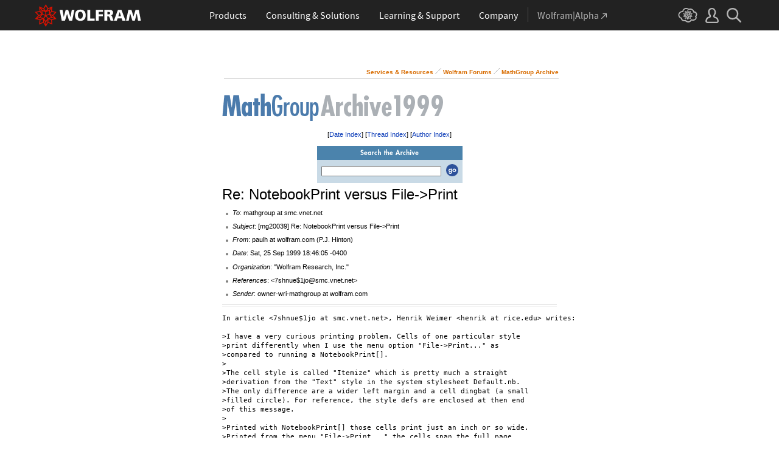

--- FILE ---
content_type: text/javascript
request_url: https://forums.wolfram.com/common/javascript/gl-head-scripts.en.js
body_size: 3239
content:
/* All javascript needed for the global header and footer, and some utility functions.

   @file            gl-head-scripts.en.js
   @author          marionm
   @dependencies    jQuery
                    /common/javascript/jquery/plugins/hoverIntent/r6/hoverIntent.min.js
   ========================================================================== */

/* ==========================================================================
   global variables
   ========================================================================== */

var gl_Wrapper = '#gl-outer-wrapper'; // outer wrapper element selector
var gl_Header = '#_header'; // header element selector
var gl_HeaderFullHeight = 50; // maximum height of header, should always match height of #gl-header in /common/css/gl-styles.en.css
var gl_HeaderCompactHeight = 50; // minimum height of header, should always match height of #gl-header.gl-compact in /common/css/gl-styles.en.css
var gl_HeaderOffset = 50; // clearance needed to properly offset linked elements from the compact header, should always match height of .gl-anchor in /common/css/gl-styles.en.css
var gl_Footer = '#gl-footer'; // footer element selector
var gl_FooterLanguages = '#gl-footer-lang'; // footer language menu element selector
var gl_FooterLangMessages = '#gl-footer-lang-message'; // footer language message element selector
var gl_FooterLangLinks = '#gl-footer-lang-links'; // footer language link wrapper element selector
var gl_FooterDifference = '#gl-footer-difference'; // footer difference element selector

/* ==========================================================================
   global functions
   ========================================================================== */

/* Return an element's "true" top offset that has been adjusted to account for its margin-top, border-top, and (optionally) the header offset.

   @function    gl_GetAdjustedOffset
   @param       elem {string} [default=false] the element to assess, can be any standard jQuery selector
   @param       header {boolean} [default=true] optional, if true, subtract gl_HeaderOffset from the offset value
   @return      {integer} or {float}
   ========================================================================== */

function gl_GetAdjustedOffset(elem, header) {
    var elem = elem || false;
    var header = header || true;
    if (elem && $(elem).length > 0) {
        // element found, calculate its top offset
        var offset = parseFloat($(elem).offset().top);
        var difference = parseFloat($(elem).css('margin-top')) + parseFloat($(elem).css('border-top-width'));
        // difference found, subtract it
        if (difference > 0) offset -= difference;
        // header found, subtract its designated offset
        if (header && $(gl_Header).length > 0) offset -= gl_HeaderOffset;
    } else {
        // element not found
        offset = 0;
    }
    return offset;
}

/* Return the height of the header or (optionally) subtract the header offset from a specific value.

   @function    gl_GetHeaderHeight
   @param       top {integer} or {float} [default=0] optional, subtract gl_HeaderOffset from this value and return it
   @return      {integer} or {float}
   ========================================================================== */

function gl_GetHeaderHeight(top) {
    if ($(gl_Header).length > 0) {
        // header found
        var top = top || 0;
        var height = gl_HeaderFullHeight;
        // top parameter set, subtract the header offset from it
        if (top > 0 && top >= height) height = top - gl_HeaderOffset;
    } else {
        // header not found
        height = 0;
    }
    return height;
}

/* Offset scrollTop on hash urls to compensate for the fixed position header.

   @function    gl_SetAnchorOffset
   @bind        $('a').on('click')
   @param       href {string} optional, pass an anchor's href attribute
   @return      nothing
   ========================================================================== */

function gl_SetAnchorOffset(href) {
    // determine which url to use; the anchor's href attribute or the current location
    var url = href || window.location.href;

    // search the url for a hash, quit if blank or not found
    var hash = url.indexOf('#');
    var len = url.slice(hash).length;
    if (hash == -1 || len < 2) return;

    // search for identifiers on the page, quit if not found
    var id = url.slice(hash);
    var name = 'a[name=' + id.replace('#', '') + ']';
    if ($(id).length == 0 && $(name).length == 0) return;

    // determine which element selector to use, quit if no eligible elements found
    if ($(id).length > 0) {
        // use element id
        var select = id;
    } else if ($(id).length == 0 && $(name).length > 0) {
        // use element name (for anchors)
        var select = name;
    } else {
        return;
    }

    // insert a dummy span in front of the element so we always get an accurate offset
    $(select).before('<span class="gl-anchor"></span>');
    // get dummy span offset
    var top = $('.gl-anchor').offset().top;
    // remove the dummy span now that we have the offset
    $('.gl-anchor').remove();

    // scroll to the new offset (the delay makes it more reliable)
    setTimeout(function() {
        $(window).scrollTop(top);
    }, 1);

    return;
}

/* Limit the rate at which a function can trigger, greatly improves performance in some situations.

   @function    gl_ThrottleFunction
   @param       func {function} function to throttle
   @param       wait {integer} [default=250] maximum rate at which the function is permitted to trigger, in milliseconds
   @param       immediate {boolean} [default=true] if true, trigger the function before the wait; if false, trigger the function after the wait
   @return      function
   ========================================================================== */

function gl_ThrottleFunction(func, wait, immediate) {
    var timeout;
    var wait = wait || 250;
    var immediate = immediate || true;
    return function() {
        var context = this;
        var args = arguments;
        clearTimeout(timeout);
        timeout = setTimeout(function() {
            timeout = null;
            // trigger after the wait
            if (!immediate) func.apply(context, args);
        }, wait);
        // trigger before the wait
        if (immediate) func.apply(context, args);
    };
};

/* Move the footer to the bottom of the viewport on short pages.

   @variable    gl_SetBodyHeightDifference
   @bind        $(window).on('load resize')
   @return      function
   ========================================================================== */

var gl_SetBodyHeightDifference = gl_ThrottleFunction(function() {
    if ($(gl_Wrapper).length > 0 && $(gl_FooterDifference).length > 0) {
        // remove any existing difference from the calculation
        $(gl_FooterDifference).hide();
        // get the height difference between the viewport and the outer wrapper
        var difference = parseInt($(window).height() - $(gl_Wrapper).height());
        if (difference > 0) {
            // difference found, set height on a placeholder div (more reliable than a margin)
            $(gl_FooterDifference).show().height(difference);
        } else {
            // no difference found, hide placeholder div
            $(gl_FooterDifference).hide().height(0);
        }
    }
});

/* Prevent javascript errors on this old, obsolete function call.

   @function    set_domain
   @return      nothing
   ========================================================================== */

function set_domain() {};

/* ==========================================================================
   global header
   ========================================================================== */

$(document).ready(function() {

/* ==========================================================================
   gui header
   ========================================================================== */

    if ($('#_header').length > 0) {

        // remove href from tab urls (they're only for users without js or when the dropdowns are disabled)
        $('html:not(._header-no-dropdowns) body:not(.gl-header-no-submenus) #_nav-center div:not(#_nav-alpha) ._label, html:not(._header-no-dropdowns) body:not(.gl-header-no-submenus) #_nav-right div:not(#_nav-cloud) ._label').prop('href', '');

        /* dropdowns
           ================================================================== */

        // show dropdowns on click
        $('html:not(._header-no-dropdowns) body:not(.gl-header-no-submenus) #_nav-center div:not(#_nav-alpha) ._label, html:not(._header-no-dropdowns) body:not(.gl-header-no-submenus) #_nav-user ._label').on('click', function(e) {
            // ignore default functionality of anchor tag
            e.preventDefault();

            // hide any other open dropdowns
            hideSearchDropdown();

            // open/close dropdowns
            if ($(this).hasClass('_open')) {
                // already open, close it
                $(this).toggleClass('_open').next('._dropdown').slideUp(0);
            } else {
                // closed, make sure others are closed then open this one
                hideMainDropdowns();
                $(this).toggleClass('_open').next('._dropdown').slideToggle(100);
            }

            // refocus
            $(this).focus();
        });

        // hide dropdowns
        var hideMainDropdowns = function() {
            $('html:not(._header-no-dropdowns) body:not(.gl-header-no-submenus) #_nav-center div:not(#_nav-alpha) ._label, html:not(._header-no-dropdowns) body:not(.gl-header-no-submenus) #_nav-user ._label').removeClass('_open').next('._dropdown').slideUp(0);
        };

        /* search dropdown
           ================================================================== */

        // show search dropdown on click
        $('html:not(._header-no-dropdowns) body:not(.gl-header-no-submenus) #_nav-search ._label').on('click', function(e) {
            // ignore default functionality of anchor tag
            e.preventDefault();

            // close any other open dropdowns
            hideMainDropdowns();

            // open search dropdown
            $(this).toggleClass('_open').next('._dropdown').slideToggle(100);

            // refocus
            $('#_search-input').focus();
        });

        // hide search dropdown
        var hideSearchDropdown = function() {
            // reset placeholder text
            $('html:not(._header-no-dropdowns) body:not(.gl-header-no-submenus) #_nav-search form').get(0).reset();

            // close dropdown
            $('html:not(._header-no-dropdowns) body:not(.gl-header-no-submenus) #_nav-search ._label').removeClass('_open').next('._dropdown').slideUp(0);
        };

        /* search input
           ========================== */

        // ensure localized placeholder text is being used
        $('#_nav-search form').get(0).reset();

        // avoid blank submissions
        $('#_nav-search form').on('submit', function(e) {
            if ($('#_search-input').val() == '') e.preventDefault();
        });

        // close button
        $('#_nav-search .close').on('click', function(e) {
            // prevent form submission
            e.preventDefault();

            // hide search dropdown
            hideSearchDropdown();
        });

        /* shared dropdown functionality
           ================================================================== */

        // click anywhere below the header to hide dropdowns
        $('html:not(._header-no-dropdowns) body:not(.gl-header-no-submenus) #_header').nextAll().on('click', function() {
            hideMainDropdowns();
            hideSearchDropdown();
        });

        // hide dropdowns if back-forward cache is detected
        $(window).on('pageshow', function(e) {
            if (e.originalEvent.persisted) {
                hideMainDropdowns();
                hideSearchDropdown();
            }
        });
    }

/* ==========================================================================
   utility functionality
   ========================================================================== */

    /* widow management
       ====================================================================== */

    // prevent lone words on the last line of text when it wraps; automatically inserts a non-breaking space character between the last two words (or elements) found; ONLY FOR PLAIN TEXT, NOT FOR TEXT THAT INCLUDES HTML
    $('.no-widows, .heirs-no-widows > *').each(function() {
        var text = $(this).text().trim().split(' ');
        var last = text.pop();
        $(this).html(text.join(' ')+(text.length > 0 ? '&nbsp;'+last : last));
    });

    /* back/forward cache
       ====================================================================== */

    // disable back/forward cache by resetting forms
    $(window).on('load pageshow', function() {
        $('form.no-bfc').each(function() {
            $(this).get(0).reset();
        });
    });

    /* hide/show/remove
       ====================================================================== */

    $('.hide__ready, .heirs-hide__ready > *').removeClass('show').addClass('hide');
    $('.show__ready, .heirs-show__ready > *').removeClass('hide').addClass('show');
    $('.remove__ready, .heirs-remove__ready > *').remove();

    $(window).on('pageshow', function() {
        $('.hide__pageshow, .heirs-hide__pageshow > *').removeClass('show').addClass('hide');
        $('.show__pageshow, .heirs-show__pageshow > *').removeClass('hide').addClass('show');
        $('.remove__pageshow, .heirs-remove__pageshow > *').remove();
    });

    $(window).on('pagehide', function() {
        $('.hide__pagehide, .heirs-hide__pagehide > *').removeClass('show').addClass('hide');
        $('.show__pagehide, .heirs-show__pagehide > *').removeClass('hide').addClass('show');
        $('.remove__pagehide, .heirs-remove__pagehide > *').remove();
    });

    $(window).on('load', function() {
        $('.hide__load, .heirs-hide__load > *').removeClass('show').addClass('hide');
        $('.show__load, .heirs-show__load > *').removeClass('hide').addClass('show');
        $('.remove__load, .heirs-remove__load > *').remove();
    });

});